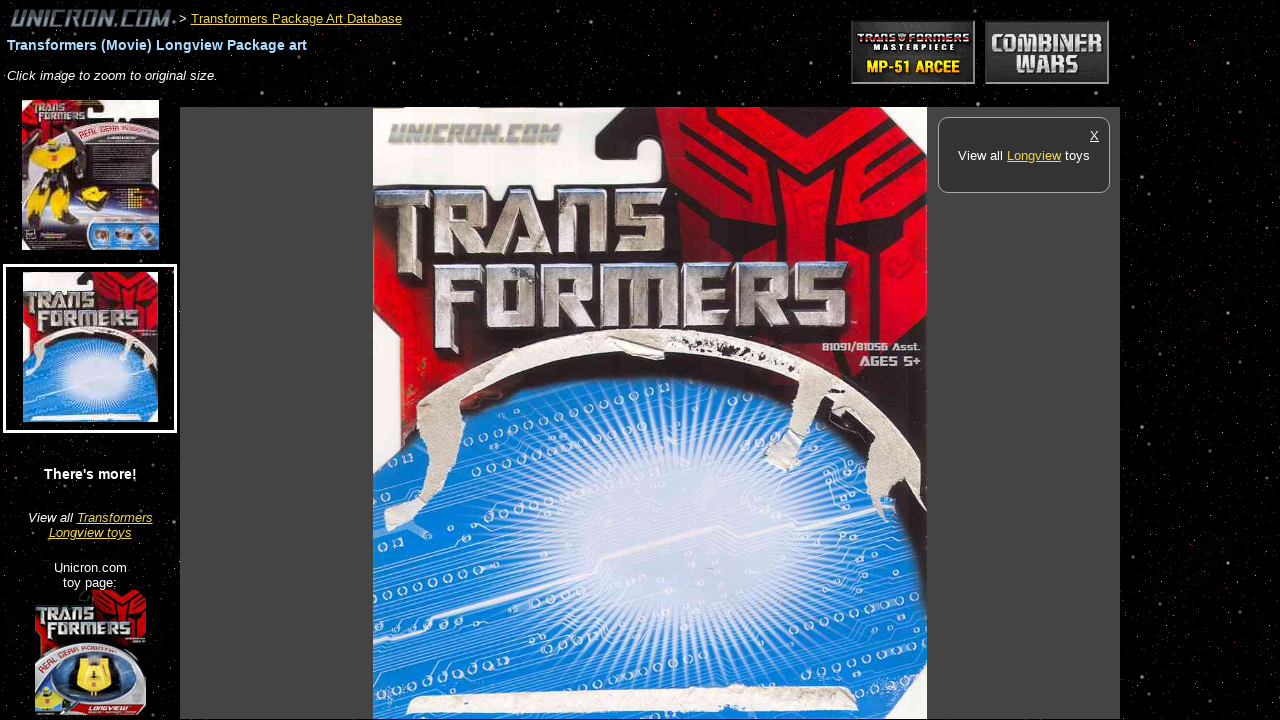

--- FILE ---
content_type: text/html; charset=utf-8
request_url: https://www.google.com/recaptcha/api2/aframe
body_size: 266
content:
<!DOCTYPE HTML><html><head><meta http-equiv="content-type" content="text/html; charset=UTF-8"></head><body><script nonce="Fl2nVnsHcpb34TW9xK3GpA">/** Anti-fraud and anti-abuse applications only. See google.com/recaptcha */ try{var clients={'sodar':'https://pagead2.googlesyndication.com/pagead/sodar?'};window.addEventListener("message",function(a){try{if(a.source===window.parent){var b=JSON.parse(a.data);var c=clients[b['id']];if(c){var d=document.createElement('img');d.src=c+b['params']+'&rc='+(localStorage.getItem("rc::a")?sessionStorage.getItem("rc::b"):"");window.document.body.appendChild(d);sessionStorage.setItem("rc::e",parseInt(sessionStorage.getItem("rc::e")||0)+1);localStorage.setItem("rc::h",'1762021692288');}}}catch(b){}});window.parent.postMessage("_grecaptcha_ready", "*");}catch(b){}</script></body></html>